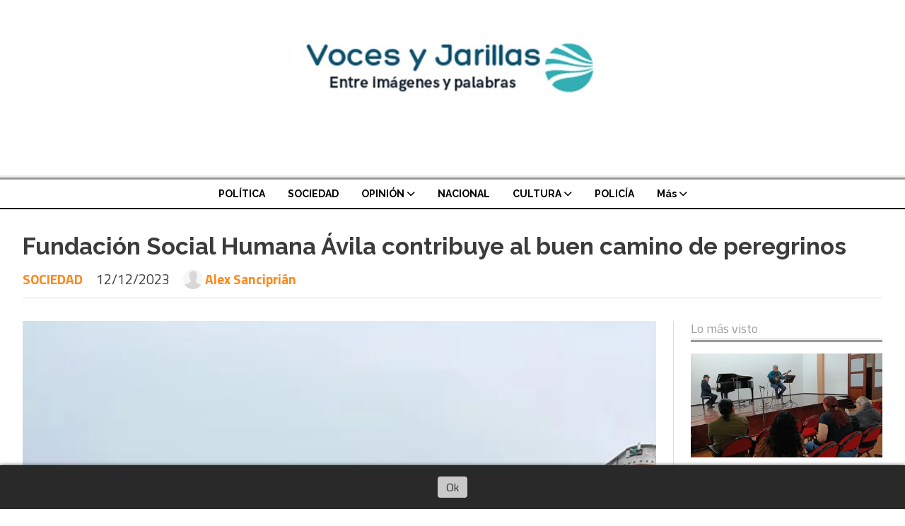

--- FILE ---
content_type: text/html; charset=utf-8
request_url: https://vocesyjarillas.com/contenido/6742/fundacion-social-humana-avila-contribuye-al-buen-camino-de-peregrinos
body_size: 9793
content:
<!DOCTYPE html><html lang="es"><head><title>Fundación Social Humana Ávila contribuye al buen camino de peregrinos</title><meta name="description" content><meta http-equiv="X-UA-Compatible" content="IE=edge"><meta charset="utf-8"><meta name="viewport" content="width=device-width,minimum-scale=1,initial-scale=1"><link rel="canonical" href="https://vocesyjarillas.com/contenido/6742/fundacion-social-humana-avila-contribuye-al-buen-camino-de-peregrinos"><meta property="og:type" content="article"><meta property="og:site_name" content="Voces y Jarillas"><meta property="og:title" content="Fundación Social Humana Ávila contribuye al buen camino de peregrinos"><meta property="og:description" content><meta property="og:url" content="https://vocesyjarillas.com/contenido/6742/fundacion-social-humana-avila-contribuye-al-buen-camino-de-peregrinos"><meta property="og:ttl" content="2419200"><meta property="og:image" content="https://vocesyjarillas.com/download/multimedia.normal.9ffa2d98cb466cf5.SU1HLTIwMjMxMjEyLVdBMDAwNV9ub3JtYWwud2VicA%3D%3D.webp"><meta property="og:image:width" content="768"><meta property="og:image:height" content="1024"><meta name="twitter:image" content="https://vocesyjarillas.com/download/multimedia.normal.9ffa2d98cb466cf5.SU1HLTIwMjMxMjEyLVdBMDAwNV9ub3JtYWwud2VicA%3D%3D.webp"><meta property="article:published_time" content="2023-12-12T10:02-03"><meta property="article:modified_time" content="2023-12-12T10:06-03"><meta property="article:section" content="SOCIEDAD"><meta property="article:tag" content="Fundación Social Humana Ávila contribuye al buen camino de peregrinos | "><meta name="twitter:card" content="summary_large_image"><meta name="twitter:title" content="Fundación Social Humana Ávila contribuye al buen camino de peregrinos"><meta name="twitter:description" content><script type="application/ld+json">{"@context":"http://schema.org","@type":"Article","url":"https://vocesyjarillas.com/contenido/6742/fundacion-social-humana-avila-contribuye-al-buen-camino-de-peregrinos","mainEntityOfPage":"https://vocesyjarillas.com/contenido/6742/fundacion-social-humana-avila-contribuye-al-buen-camino-de-peregrinos","name":"Fundaci\u00f3n Social Humana \u00c1vila contribuye al buen camino de peregrinos","headline":"Fundaci\u00f3n Social Humana \u00c1vila contribuye al buen camino de peregrinos","description":"","articleSection":"SOCIEDAD","datePublished":"2023-12-12T10:02","dateModified":"2023-12-12T10:06","image":"https://vocesyjarillas.com/download/multimedia.normal.9ffa2d98cb466cf5.SU1HLTIwMjMxMjEyLVdBMDAwNV9ub3JtYWwud2VicA%3D%3D.webp","publisher":{"@context":"http://schema.org","@type":"Organization","name":"Voces y Jarillas","url":"https://vocesyjarillas.com/","logo":{"@type":"ImageObject","url":"https://vocesyjarillas.com/static/custom/logo-grande.jpg?t=2026-01-20+00%3A00%3A02.803361"}},"author":{"@type":"Person","name":"Alex Sancipri\u00e1n","url":"/usuario/3/alex-sanciprian"}}</script><meta name="generator" content="Medios CMS"><link rel="dns-prefetch" href="https://fonts.googleapis.com"><link rel="preconnect" href="https://fonts.googleapis.com" crossorigin><link rel="shortcut icon" href="https://vocesyjarillas.com/static/custom/favicon.png?t=2026-01-20+00%3A00%3A02.803361"><link rel="apple-touch-icon" href="https://vocesyjarillas.com/static/custom/favicon.png?t=2026-01-20+00%3A00%3A02.803361"><link rel="stylesheet" href="/static/plugins/fontawesome/css/fontawesome.min.css"><link rel="stylesheet" href="/static/plugins/fontawesome/css/brands.min.css"><link rel="stylesheet" href="/static/plugins/fontawesome/css/solid.min.css"><link rel="stylesheet" href="/static/css/t_aludra/wasat.css?v=25.2-beta5" id="estilo-css"><link rel="stylesheet" href="https://fonts.googleapis.com/css?family=Raleway:400,700|Titillium+Web:400,700&display=swap" crossorigin="anonymous" id="font-url"><style>:root { --font-family-alt: 'Raleway', sans-serif; --font-family: 'Titillium web', sans-serif;} :root {--html-font-size: 16px;--header-bg-color: transparent; --header-font-color: #000000; --nav-bg-color: #ffffff; --nav-font-color: #000000; --nav-box-shadow: 0 0 3px var(--main-font-color); --header-max-width: auto; --header-margin: 0; --header-padding: 0; --header-box-shadow: none; --header-border-radius: 0; --header-border-top: none; --header-border-right: none; --header-border-bottom: solid 2px; --header-border-left: none; --logo-max-width: auto; --logo-margin: 1rem auto; --fixed-header-height: none; --main-bg-color: transparent; --main-font-color: #3b3b3b; --main-max-width: 1280px; --main-margin: 0 auto; --main-padding: 2rem; --main-box-shadow: none; --main-border-radius: 0; --main-border-top: none; --main-border-right: none; --main-border-bottom: none; --main-border-left: none; --aside-ancho: 320px; --aside-margin: 0 0 0 1.5rem; --aside-padding: 0 0 0 1.5rem; --aside-border-left: solid 1px #ddd; --aside-border-right: none; --footer-bg-color: #f0f0f0; --footer-font-color: #636363; --footer-max-width: auto; --footer-margin: 0 auto; --footer-padding: 2rem; --footer-box-shadow: none; --footer-border-radius: 0; --footer-border-top: none; --footer-border-right: none; --footer-border-bottom: none; --footer-border-left: none; --wrapper-max-width: auto; --wrapper-box-shadow: none; --menu-bg-color: transparent; --menu-text-align: center; --menu-max-width: auto; --menu-margin: 0; --menu-padding: 0; --menu-box-shadow: none; --menu-border-radius: 0; --menu-border-top: ridge 6px #eee; --menu-border-right: none; --menu-border-bottom: none; --menu-border-left: none; --submenu-bg-color: #ffffff; --submenu-box-shadow: 0 0 0 2px; --submenu-padding: 0; --submenu-border-radius: 0; --submenu-item-margin: 0; --menuitem-bg-color: transparent; --menuitem-font-color: #000000; --menuitem-hover-bg-color: transparent; --menuitem-hover-font-color: var(--main-color); --menuitem-font-family: var(--font-family-alt); --menuitem-font-size: 14px; --menuitem-font-weight: bold; --menuitem-line-height: 24px; --menuitem-text-transform: none; --menuitem-icon-size: 18px; --menuitem-padding: 8px 16px; --menuitem-margin: 0; --menuitem-border-radius: 0; --menuitem-box-shadow: none; --menuitem-border-bottom: none; --menuitem-hover-border-bottom: none; --post-text-align: left; --post-margin: 0 0 3rem 0; --post-padding: 0; --post-box-shadow: none; --post-border-radius: 0; --post-border-top: none; --post-border-right: none; --post-border-bottom: none; --post-border-left: none; --post-bg-color: transparent; --post-categoria-display: initial; --post-autor-display: initial; --post-detalle-display: initial; --post-img-aspect-ratio: 54%; --post-img-border-radius: 0; --post-img-box-shadow: none; --post-img-filter: none; --post-img-hover-filter: grayscale(100%) drop-shadow(0 0 5px); --post-grid-min-width: 12rem; --post-grid-column-gap: 2.5rem; --fullpost-enc-align: left; --fullpost-enc-bg-color: transparent; --fullpost-enc-max-width: auto; --fullpost-enc-margin: 0 0 2rem 0; --fullpost-enc-padding: 0; --fullpost-enc-box-shadow: none; --fullpost-enc-border-radius: 0; --fullpost-enc-border-top: none; --fullpost-enc-border-right: none; --fullpost-enc-border-bottom: solid 1px #ddd; --fullpost-enc-border-left: none; --fullpost-main-bg-color: transparent; --fullpost-main-max-width: auto; --fullpost-main-margin: 0 0 3rem 0; --fullpost-main-padding: 0; --fullpost-main-box-shadow: none; --fullpost-main-border-radius: 0; --fullpost-main-border-top: none; --fullpost-main-border-right: none; --fullpost-main-border-bottom: none; --fullpost-main-border-left: none; --cuerpo-padding: 0; --cuerpo-border-left: none; --buttons-bg-color: #ffffff; --buttons-font-color: #000000; --buttons-hover-bg-color: #000000; --buttons-hover-font-color: #ffffff; --buttons-font-family: inherit; --buttons-font-size: inherit; --buttons-margin: 0; --buttons-padding: .5em 1em; --buttons-box-shadow: none; --buttons-border-radius: 0; --buttons-border-top: solid 2px var(--buttons-font-color); --buttons-border-right: solid 2px var(--buttons-font-color); --buttons-border-bottom: solid 2px var(--buttons-font-color); --buttons-border-left: solid 2px var(--buttons-font-color); --inputs-bg-color: transparent; --inputs-font-color: #000000; --inputs-font-family: inherit; --inputs-font-size: inherit; --inputs-padding: .5em 1em; --inputs-box-shadow: none; --inputs-border-radius: 0; --inputs-border-top: solid 2px #bbb; --inputs-border-right: solid 2px #bbb; --inputs-border-bottom: solid 2px #bbb; --inputs-border-left: solid 2px #bbb; --titulobloques-bg-color: transparent; --titulobloques-font-color: #9e9e9e; --titulobloques-font-family: var(--font-family); --titulobloques-font-size: 18px; --titulobloques-text-align: left; --titulobloques-max-width: auto; --titulobloques-margin: 0 0 1rem 0; --titulobloques-padding: 0 0 .15rem 0; --titulobloques-box-shadow: none; --titulobloques-border-radius: 0; --titulobloques-border-top: none; --titulobloques-border-right: none; --titulobloques-border-bottom: ridge 6px #eee; --titulobloques-border-left: none; --titulopagina-bg-color: transparent; --titulopagina-font-color: #d1d1d1; --titulopagina-font-family: inherit; --titulopagina-font-size: 32px; --titulopagina-text-align: left; --titulopagina-max-width: auto; --titulopagina-margin: 1rem 0 2rem 0; --titulopagina-padding: 0; --titulopagina-box-shadow: none; --titulopagina-border-radius: 0; --titulopagina-border-top: none; --titulopagina-border-right: none; --titulopagina-border-bottom: solid 1px #ddd; --titulopagina-border-left: none; --main-color: #ff881a; --bg-color: #ffffff; --splash-opacity: 1.0;--splash-pointer-events: initial;--splash-align-items: center;--splash-justify-content: center;} </style><link rel="stylesheet" href="https://cdnjs.cloudflare.com/ajax/libs/photoswipe/4.1.2/photoswipe.min.css"><link rel="stylesheet" href="https://cdnjs.cloudflare.com/ajax/libs/photoswipe/4.1.2/default-skin/default-skin.min.css"><script defer src="https://cdnjs.cloudflare.com/ajax/libs/lazysizes/5.3.2/lazysizes.min.js" integrity="sha512-q583ppKrCRc7N5O0n2nzUiJ+suUv7Et1JGels4bXOaMFQcamPk9HjdUknZuuFjBNs7tsMuadge5k9RzdmO+1GQ==" crossorigin="anonymous" referrerpolicy="no-referrer"></script><script async src="https://www.googletagmanager.com/gtag/js"></script><script>window.dataLayer=window.dataLayer||[];function gtag(){dataLayer.push(arguments);};gtag('js',new Date());gtag('config','G-ETDKF070NV');gtag('config','G-706QVEGR6G');</script></head><body><div id="wrapper" class="wrapper contenido contenido noticia"><header class="header headerA4"><a class="open-nav"><i class="fa fa-bars"></i></a><div class="header__logo"><a href="/"><img class="only-desktop" src="https://vocesyjarillas.com/static/custom/logo.jpg?t=2026-01-20+00%3A00%3A02.803361" alt="Voces y Jarillas"><img class="only-mobile" src="https://vocesyjarillas.com/static/custom/logo-movil.jpg?t=2026-01-20+00%3A00%3A02.803361" alt="Voces y Jarillas"></a></div><div class="bloque-html"><div class="codigo-html"><div class="medios-widget encuesta"></div><p></p></div></div><div class="header__menu "><ul><li class="header__menu__item "><a href="/categoria/1/politica" target> POLÍTICA </a></li><li class="header__menu__item "><a href="/categoria/7/sociedad" target> SOCIEDAD </a></li><li class="header__menu__item "><a href="/categoria/9/opinion" target> OPINIÓN <i class="fa fa-chevron-down"></i></a><ul><li><a href="/categoria/16/jordi-salazar" target> Jordi Salazar </a></li><li><a href="/categoria/13/luis-ortiz" target> Luis Ortiz </a></li></ul></li><li class="header__menu__item "><a href="/categoria/11/nacional" target> NACIONAL </a></li><li class="header__menu__item "><a href="/categoria/2/cultura" target> CULTURA <i class="fa fa-chevron-down"></i></a><ul><li><a href="/categoria/10/fueron-los-dias-de-ayer" target> Fueron los días de ayer </a></li><li><a href="/categoria/15/la-loteria" target> La Lotería </a></li></ul></li><li class="header__menu__item "><a href="/categoria/3/policia" target> POLICÍA </a></li><li class="header__menu__item "><a href="None" target="_blank"> Más <i class="fa fa-chevron-down"></i></a><ul><li><a href="/categoria/5/deportes" target> DEPORTES </a></li><li><a href="/categoria/12/internacional" target> INTERNACIONAL </a></li><li><a href="/categoria/4/educacion" target> EDUCACIÓN </a></li><li><a href="/categoria/17/actualidad" target> ACTUALIDAD </a></li><li><a href="/categoria/18/salud" target> SALUD </a></li><li><a href="/contenido/5628/directorio" target> Directorio </a></li><li><a href="/buscar" target><i class="fa fa-fw fa-search"></i> Buscar </a></li></ul></li></ul></div><section class="nav" id="nav"><a class="close-nav"><i class="fa fa-times"></i></a><div class="nav__logo"><a href="/"><img class="only-desktop" src="https://vocesyjarillas.com/static/custom/logo.jpg?t=2026-01-20+00%3A00%3A02.803361" alt="Voces y Jarillas"><img class="only-mobile" src="https://vocesyjarillas.com/static/custom/logo-movil.jpg?t=2026-01-20+00%3A00%3A02.803361" alt="Voces y Jarillas"></a></div><div class="menu-simple menu0"><div class="menu-simple__item "><a href="/categoria/1/politica" target> POLÍTICA </a></div><div class="menu-simple__item "><a href="/categoria/7/sociedad" target> SOCIEDAD </a></div><div class="menu-simple__item subitems"><a href="/categoria/9/opinion" target> OPINIÓN </a><a href="/categoria/16/jordi-salazar" target class="menu-simple__item"> Jordi Salazar </a><a href="/categoria/13/luis-ortiz" target class="menu-simple__item"> Luis Ortiz </a></div><div class="menu-simple__item "><a href="/categoria/11/nacional" target> NACIONAL </a></div><div class="menu-simple__item subitems"><a href="/categoria/2/cultura" target> CULTURA </a><a href="/categoria/10/fueron-los-dias-de-ayer" target class="menu-simple__item"> Fueron los días de ayer </a><a href="/categoria/15/la-loteria" target class="menu-simple__item"> La Lotería </a></div><div class="menu-simple__item "><a href="/categoria/3/policia" target> POLICÍA </a></div><div class="menu-simple__item subitems"><a href="None" target="_blank"> Más </a><a href="/categoria/5/deportes" target class="menu-simple__item"> DEPORTES </a><a href="/categoria/12/internacional" target class="menu-simple__item"> INTERNACIONAL </a><a href="/categoria/4/educacion" target class="menu-simple__item"> EDUCACIÓN </a><a href="/categoria/17/actualidad" target class="menu-simple__item"> ACTUALIDAD </a><a href="/categoria/18/salud" target class="menu-simple__item"> SALUD </a><a href="/contenido/5628/directorio" target class="menu-simple__item"> Directorio </a><a href="/buscar" target class="menu-simple__item"><i class="fa fa-fw fa-search"></i> Buscar </a></div></div><div class="social-buttons"><a class="social-buttons__item facebook" href="https://www.facebook.com/vocesyjarillas/" target="_blank"><i class="fa fa-brands fa-facebook"></i></a><a class="social-buttons__item twitter" href="https://twitter.com/vocesyjarillas?s=09" target="_blank"><i class="fa fa-brands fa-x-twitter"></i></a><a class="social-buttons__item youtube" href="https://www.youtube.com/channel/UCfBbFPFQCjbLISoIsBTd1cA?view_as=subscriber" target="_blank"><i class="fa fa-brands fa-youtube"></i></a><a class="social-buttons__item whatsapp" href="https://wa.me/525951121865" target="_blank"><i class="fa fa-brands fa-whatsapp"></i></a></div><div class="menu-simple menu1"><div class="menu-simple__item "><a href="/historial" target> Historial </a></div><div class="menu-simple__item "><a href="/categoria/22/videos" target> Videos </a></div><div class="menu-simple__item "><a href="/contacto" target> Contacto </a></div><div class="menu-simple__item "><a href="/sancinews/a_default/user/login?_next=%2Fa_default%2Findex" target><i class="fa fa-fw fa-sign-in"></i> Ingresar </a></div></div><div class="datos-contacto"><div class="telefono"><i class="fa fa-phone"></i><span>(595) 112 1865</span></div><div class="email"><i class="fa fa-envelope"></i><span><a href="/cdn-cgi/l/email-protection#245641404547474d4b4a524e644349454d480a474b49"><span class="__cf_email__" data-cfemail="b2c0d7d6d3d1d1dbdddcc4d8f2d5dfd3dbde9cd1dddf">[email&#160;protected]</span></a></span></div></div></section></header><main class="main main1"><section class="principal"><div class="fullpost__encabezado orden1"><h1 class="fullpost__titulo">Fundación Social Humana Ávila contribuye al buen camino de peregrinos</h1><span class="fullpost__categoria"><a href="https://vocesyjarillas.com/categoria/7/sociedad">SOCIEDAD</a></span><span class="fullpost__fecha"><span class="fecha">12/12/2023</span></span><span class="fullpost__autor"><img src="/static/img/usuario.jpg" alt="Alex Sanciprián"><a href="/usuario/3/alex-sanciprian">Alex Sanciprián</a></span></div></section><section class="extra1"><div class="fullpost__main orden2  left"><div class="fullpost__imagen "><img alt="IMG-20231212-WA0005" class="img-responsive lazyload" data-sizes="auto" data-src="/download/multimedia.normal.9ffa2d98cb466cf5.SU1HLTIwMjMxMjEyLVdBMDAwNV9ub3JtYWwud2VicA%3D%3D.webp" data-srcset="/download/multimedia.normal.9ffa2d98cb466cf5.SU1HLTIwMjMxMjEyLVdBMDAwNV9ub3JtYWwud2VicA%3D%3D.webp 768w, /download/multimedia.miniatura.b50175add4c30b56.SU1HLTIwMjMxMjEyLVdBMDAwNV9taW5pYXR1cmEud2VicA%3D%3D.webp 225w" height="1024" src="data:," width="768"></div><div id="publi-141" data-nombre="LA 21 (INT)" class="publi publi-imagen not-desktop C4"><img class="img-responsive lazyload " width="1526" height="1600" data-url data-publicidad="141" data-nombre="LA 21 (INT)" style="margin:0 auto" src="data:," data-src="/download/publicidades.imagxs.bc573cd28af4067a.aW1hZ3hzLndlYnA=.webp"></div><div id="publi-141" data-nombre="LA 21 (INT)" class="publi publi-imagen not-movil C4"><img class="img-responsive lazyload " width="1526" height="1600" data-url data-publicidad="141" data-nombre="LA 21 (INT)" style="margin:0 auto" src="data:," data-src="/download/publicidades.imagen.97d3a4541d5fa0a4.aW1hZ2VuLndlYnA=.webp"></div><div class="fullpost__cuerpo"><p>La solidaridad es una actitud, una decisi&oacute;n que no requiere destellos superfluos.&nbsp;</p><p>Es dar, aproximar la mano, de buena fe, para construir afectos y ciudadan&iacute;a plena.</p><p>A prop&oacute;sito de la celebraci&oacute;n del 12 de diciembre, d&iacute;a de la virgen de Guadalupe, como cada a&ntilde;o la Fundaci&oacute;n Social Humana &Aacute;vila contin&uacute;a apoyando a los peregrinos en su camino a la Bas&iacute;lica de Guadalupe.&nbsp;</p><p><img alt="IMG-20231212-WA0007" class="img-responsive lazyload" data-src="/download/multimedia.normal.b2f58d148a5ab436.SU1HLTIwMjMxMjEyLVdBMDAwN19ub3JtYWwud2VicA%3D%3D.webp" data-srcset="/download/multimedia.normal.b2f58d148a5ab436.SU1HLTIwMjMxMjEyLVdBMDAwN19ub3JtYWwud2VicA%3D%3D.webp 768w, /download/multimedia.miniatura.af2b13013c1ef1ff.SU1HLTIwMjMxMjEyLVdBMDAwN19taW5pYXR1cmEud2VicA%3D%3D.webp 225w" height="1024" src="data:," width="768"></p><p>Es decir, en el tramo carretero al inicio de la caseta de cobro rumbo a la CDMX se entrega un peque&ntilde;o refrigerio y se ofrecen palabras de aliento a los peregrinos. Todo ello con la ayuda de la poblaci&oacute;n civil que se ha unido a esta noble causa.</p><p>El esp&iacute;ritu solidario de quienes representan a la Fundaci&oacute;n &Aacute;vila se magn&iacute;fica en esta ocasi&oacute;n desde la fe y el oportuno apret&oacute;n de manos.</p></div><div class="fullpost__share-post widget-share-post share_post type3"><a class="share_post__item facebook" href="https://www.facebook.com/sharer/sharer.php?u=https://vocesyjarillas.com/contenido/6742/fundacion-social-humana-avila-contribuye-al-buen-camino-de-peregrinos" target="_blank"><i class="fa fa-fw fa-lg fa-brands fa-facebook"></i></a><a class="share_post__item twitter" href="https://twitter.com/intent/tweet?url=https://vocesyjarillas.com/contenido/6742/fundacion-social-humana-avila-contribuye-al-buen-camino-de-peregrinos&text=Fundaci%C3%B3n%20Social%20Humana%20%C3%81vila%20contribuye%20al%20buen%20camino%20de%20peregrinos" target="_blank"><i class="fa fa-fw fa-lg fa-brands fa-x-twitter"></i></a><a class="share_post__item pinterest" href="https://pinterest.com/pin/create/bookmarklet/?url=https://vocesyjarillas.com/contenido/6742/fundacion-social-humana-avila-contribuye-al-buen-camino-de-peregrinos" target="_blank"><i class="fa fa-fw fa-lg fa-brands fa-pinterest"></i></a><a class="share_post__item whatsapp" href="https://api.whatsapp.com/send?text=Fundación Social Humana Ávila contribuye al buen camino de peregrinos+https://vocesyjarillas.com/contenido/6742/fundacion-social-humana-avila-contribuye-al-buen-camino-de-peregrinos" target="_blank"><i class="fa fa-fw fa-lg fa-brands fa-whatsapp"></i></a><a class="share_post__item mobile" onclick="mobile_share('https://vocesyjarillas.com/contenido/6742/fundacion-social-humana-avila-contribuye-al-buen-camino-de-peregrinos', 'Fundación Social Humana Ávila contribuye al buen camino de peregrinos')"><i class="fa fa-fw fa-lg fa-share-alt"></i></a><script data-cfasync="false" src="/cdn-cgi/scripts/5c5dd728/cloudflare-static/email-decode.min.js"></script><script>function mobile_share(url,title){if(navigator.share){navigator.share({title:title,url:url}).catch((error)=>console.log('Error sharing',error));}else{console.log('LOG: navigator.share not available');return false;}}</script></div><div class="comentarios fullpost__comentarios" id="contenedor-comentarios"><form action="javascript:void(0);" style="display:block; margin:2em auto; max-width:100%; text-align:center;"><button class="ver-comentarios" style="display:block; margin:2em auto; width:auto;">Ver comentarios</button></form></div></div></section><section class="extra2"><section class="bloque relacionados cant8"><div class="bloque__titulo ">Te puede interesar</div><div class="bloque__lista"><article class="post post__noticia post1"><a class="post__imagen autoratio" href="/contenido/11002/entrega-gobernadora-delfina-gomez-reconstruccion-de-la-avenida-miguel-hidalgo-en"><img alt="IMG-20260119-WA0057" class="img-responsive lazyload" data-alto-grande="1715" data-ancho-grande="2573" data-sizes="auto" data-src="/download/multimedia.normal.be4eb3da6a7a9bf2.bm9ybWFsLndlYnA%3D.webp" data-srcset="/download/multimedia.normal.be4eb3da6a7a9bf2.bm9ybWFsLndlYnA%3D.webp 1000w, /download/multimedia.grande.8b2d83e4821f41b7.Z3JhbmRlLndlYnA%3D.webp 2573w, /download/multimedia.miniatura.a91e943703b60b42.bWluaWF0dXJhLndlYnA%3D.webp 400w" height="667" src="data:," width="1000"></a><div class="post__datos"><h2 class="post__titulo"><a href="/contenido/11002/entrega-gobernadora-delfina-gomez-reconstruccion-de-la-avenida-miguel-hidalgo-en">Entrega Gobernadora Delfina Gómez reconstrucción de la Avenida Miguel Hidalgo en Texcoco; en marcha “2026, El Año de las Obras en Edomex”</a></h2><div class="post__autor"><span class="autor__nombre">Redacción </span></div><a href="https://vocesyjarillas.com/categoria/7/sociedad" class="post__categoria">SOCIEDAD</a><span class="post__fecha"><span class="fecha"><span class="fecha">19/01/2026</span></span></span></div><p class="post__detalle">•   Beneficia a 40 mil personas y su modernización impacta también en la actividad comercial, así como en la reducción de tiempos de traslado de vehículos que transitan diariamente. •   Tuvo una inversión de 40 millones de pesos e incluyó la repavimentación total, renovación de banquetas y guarniciones, mejora del drenaje pluvial y la modernización del alumbrado público.</p></article><article class="post post__noticia post1"><a class="post__imagen autoratio" href="/contenido/10999/presidenta-de-chimalhuacan-refuerza-servicio-de-agua-y-repavimentacion-con-nuevo"><img alt="IMG-20260119-WA0041" class="img-responsive lazyload" data-alto-grande="1066" data-ancho-grande="1600" data-sizes="auto" data-src="/download/multimedia.normal.b931e337809fed45.bm9ybWFsLndlYnA%3D.webp" data-srcset="/download/multimedia.normal.b931e337809fed45.bm9ybWFsLndlYnA%3D.webp 1000w, /download/multimedia.grande.8a06de97b52748df.Z3JhbmRlLndlYnA%3D.webp 1600w, /download/multimedia.miniatura.bdaaa05c62265041.bWluaWF0dXJhLndlYnA%3D.webp 400w" height="666" src="data:," width="1000"></a><div class="post__datos"><h2 class="post__titulo"><a href="/contenido/10999/presidenta-de-chimalhuacan-refuerza-servicio-de-agua-y-repavimentacion-con-nuevo">Presidenta de Chimalhuacán refuerza servicio de agua y repavimentación con nuevo parque vehicular</a></h2><div class="post__autor"><span class="autor__nombre">Redacción </span></div><a href="https://vocesyjarillas.com/categoria/7/sociedad" class="post__categoria">SOCIEDAD</a><span class="post__fecha"><span class="fecha"><span class="fecha">19/01/2026</span></span></span></div><p class="post__detalle">* Entrega incluye maquinaria pesada, herramientas y uniformes.</p></article><article class="post post__noticia post1"><a class="post__imagen autoratio" href="/contenido/10998/delfina-gomez-realiza-encuentro-con-periodistas-del-valle-de-mexico-zona-oriente"><img alt="IMG-20260119-WA0011" class="img-responsive lazyload" data-sizes="auto" data-src="/download/multimedia.normal.a493fe23a8b4a8cf.bm9ybWFsLndlYnA%3D.webp" data-srcset="/download/multimedia.normal.a493fe23a8b4a8cf.bm9ybWFsLndlYnA%3D.webp 1280w, /download/multimedia.miniatura.89a0589cc45110eb.bWluaWF0dXJhLndlYnA%3D.webp 400w" height="854" src="data:," width="1280"></a><div class="post__datos"><h2 class="post__titulo"><a href="/contenido/10998/delfina-gomez-realiza-encuentro-con-periodistas-del-valle-de-mexico-zona-oriente">Delfina Gómez realiza encuentro con periodistas del Valle de México, Zona Oriente y Región de los Volcanes; destaca 121 acciones del Plan Integral Oriente</a></h2><div class="post__autor"><span class="autor__nombre">Redacción </span></div><a href="https://vocesyjarillas.com/categoria/7/sociedad" class="post__categoria">SOCIEDAD</a><span class="post__fecha"><span class="fecha"><span class="fecha">19/01/2026</span></span></span></div><p class="post__detalle">* Afirma Mandataria estatal que 2026 será un año de trabajo permanente y presencia territorial, con acciones estratégicas para saldar rezagos históricos en la región. * Proyectos de movilidad, avances en seguridad y el Plan Integral para el Oriente colocan a millones de mexiquenses en el centro de las decisiones públicas.</p></article><article class="post post__noticia post1"><a class="post__imagen autoratio" href="/contenido/10995/tomarle-el-pulso-a-la-espuma-de-los-dias"><img alt="facebook_1757143228453_7369992871674819742" class="img-responsive lazyload" data-src="/download/multimedia.miniatura.afc6733ebb24985a.bWluaWF0dXJhLndlYnA%3D.webp" height="283" src="data:," width="450"></a><div class="post__datos"><h2 class="post__titulo"><a href="/contenido/10995/tomarle-el-pulso-a-la-espuma-de-los-dias">Tomarle el pulso a la espuma de los días</a></h2><div class="post__autor"><span class="autor__nombre">Alex Sanciprián</span></div><a href="https://vocesyjarillas.com/categoria/7/sociedad" class="post__categoria">SOCIEDAD</a><span class="post__fecha"><span class="fecha"><span class="fecha">19/01/2026</span></span></span></div><p class="post__detalle">* En ocasión de un encuentro con la gobernadora del Estado de México, Delfina Gómez Álvarez, con periodistas del oriente mexiquense hoy 19 de enero, en el Centro Cultural Mexiquense Bicentenario, he preparado estas líneas.</p></article><article class="post post__noticia post1"><a class="post__imagen autoratio" href="/contenido/10993/con-inteligencia-artificial-gobierno-del-edomex-blinda-seguridad-de-visitantes-e"><img alt="IMG-20260118-WA0037" class="img-responsive lazyload" data-alto-grande="2400" data-ancho-grande="3600" data-sizes="auto" data-src="/download/multimedia.normal.b7dc3a86e35a9d94.bm9ybWFsLndlYnA%3D.webp" data-srcset="/download/multimedia.normal.b7dc3a86e35a9d94.bm9ybWFsLndlYnA%3D.webp 1000w, /download/multimedia.grande.9100ade768a77ec1.Z3JhbmRlLndlYnA%3D.webp 3600w, /download/multimedia.miniatura.9e4844382087f863.bWluaWF0dXJhLndlYnA%3D.webp 400w" height="667" src="data:," width="1000"></a><div class="post__datos"><h2 class="post__titulo"><a href="/contenido/10993/con-inteligencia-artificial-gobierno-del-edomex-blinda-seguridad-de-visitantes-e">Con inteligencia artificial Gobierno del Edomex blinda seguridad de visitantes en el Mundial de Futbol 2026</a></h2><div class="post__autor"><span class="autor__nombre">Redacción </span></div><a href="https://vocesyjarillas.com/categoria/7/sociedad" class="post__categoria">SOCIEDAD</a><span class="post__fecha"><span class="fecha"><span class="fecha">18/01/2026</span></span></span></div><p class="post__detalle">•   La tecnología permite identificar más de 100 mil personas y vehículos en tiempo real, con tiempos de respuesta menores a cinco segundos. •   Forma parte de una estrategia de seguridad basada en anticipación, análisis de datos y toma de decisiones inmediata.</p></article><article class="post post__noticia post1"><a class="post__imagen autoratio" href="/contenido/10984/gobernadora-delfina-gomez-se-reune-con-periodistas-del-valle-de-toluca-sur-y-nor"><img alt="IMG-20260115-WA0013" class="img-responsive lazyload" data-alto-grande="1706" data-ancho-grande="2560" data-sizes="auto" data-src="/download/multimedia.normal.9b66f067a31d537e.bm9ybWFsLndlYnA%3D.webp" data-srcset="/download/multimedia.normal.9b66f067a31d537e.bm9ybWFsLndlYnA%3D.webp 1000w, /download/multimedia.grande.b5cc91532f0f9202.Z3JhbmRlLndlYnA%3D.webp 2560w, /download/multimedia.miniatura.b4e93e62c56c8d13.bWluaWF0dXJhLndlYnA%3D.webp 400w" height="666" src="data:," width="1000"></a><div class="post__datos"><h2 class="post__titulo"><a href="/contenido/10984/gobernadora-delfina-gomez-se-reune-con-periodistas-del-valle-de-toluca-sur-y-nor">Gobernadora Delfina Gómez se reúne con periodistas del Valle de Toluca, Sur y Norte de la entidad mexiquense; anuncia “2026 El Año de las Obras en Edomex”</a></h2><div class="post__autor"><span class="autor__nombre">Redacción </span></div><a href="https://vocesyjarillas.com/categoria/7/sociedad" class="post__categoria">SOCIEDAD</a><span class="post__fecha"><span class="fecha"><span class="fecha">15/01/2026</span></span></span></div><p class="post__detalle">* La mandataria mexiquense reveló los proyectos de movilidad de infraestructura y espacio público que serán inauguradas. * Refrenda diálogo abierto y respeto al ejercicio periodístico.</p></article><article class="post post__noticia post1"><a class="post__imagen autoratio" href="/contenido/10983/infonavit-ha-contratado-mas-de-319-mil-viviendas-para-el-bienestar"><img alt="IMG-20260114-WA0059" class="img-responsive lazyload" data-sizes="auto" data-src="/download/multimedia.normal.a2cf830bb60d1dac.bm9ybWFsLndlYnA%3D.webp" data-srcset="/download/multimedia.normal.a2cf830bb60d1dac.bm9ybWFsLndlYnA%3D.webp 1280w, /download/multimedia.miniatura.b51e11160d9cc3a2.bWluaWF0dXJhLndlYnA%3D.webp 400w" height="853" src="data:," width="1280"></a><div class="post__datos"><h2 class="post__titulo"><a href="/contenido/10983/infonavit-ha-contratado-mas-de-319-mil-viviendas-para-el-bienestar">Infonavit ha contratado más de 319 mil viviendas para el Bienestar</a></h2><div class="post__autor"><span class="autor__nombre">Redacción </span></div><a href="https://vocesyjarillas.com/categoria/7/sociedad" class="post__categoria">SOCIEDAD</a><span class="post__fecha"><span class="fecha"><span class="fecha">15/01/2026</span></span></span></div><p class="post__detalle">·  Acompañando a la Presidenta Claudia Sheinbaum, el director general Octavio Romero Oropeza reportó la contratación de 311 mil 189 viviendas en 2025 y 8 mil 306 en los primeros días de enero. * También destacó que, durante el año pasado, se otorgaron 290 mil créditos para mejora y ampliación de vivienda, así como la reestructuración y saneamiento de casi 4.9 millones de créditos que eran impagables.</p></article><article class="post post__noticia post1"><a class="post__imagen autoratio" href="/contenido/10980/facilita-gobierno-del-edomex-la-inversion-de-19866-mdp-en-proyectos-de-alto-impa"><img alt="IMG-20260114-WA0016" class="img-responsive lazyload" data-sizes="auto" data-src="/download/multimedia.normal.90e3f845b552b5b1.bm9ybWFsLndlYnA%3D.webp" data-srcset="/download/multimedia.normal.90e3f845b552b5b1.bm9ybWFsLndlYnA%3D.webp 1280w, /download/multimedia.miniatura.a29b410320693d6c.bWluaWF0dXJhLndlYnA%3D.webp 400w" height="854" src="data:," width="1280"></a><div class="post__datos"><h2 class="post__titulo"><a href="/contenido/10980/facilita-gobierno-del-edomex-la-inversion-de-19866-mdp-en-proyectos-de-alto-impa">Facilita Gobierno del Edomex la inversión de 19,866 mdp en proyectos de alto impacto urbano; prevé generación de más de 42 mil empleos</a></h2><div class="post__autor"><span class="autor__nombre">Redacción </span></div><a href="https://vocesyjarillas.com/categoria/7/sociedad" class="post__categoria">SOCIEDAD</a><span class="post__fecha"><span class="fecha"><span class="fecha">14/01/2026</span></span></span></div><p class="post__detalle">• La Evaluación de Impacto Estatal (EVIE) es el documento que garantiza a los inversionistas que sus proyectos son viables y sostenibles a largo plazo. • En el Edomex este tipo de desarrollo se detona en entornos urbanos óptimos, con lo que se eleva la calidad de vida de las familias.</p></article></div></section></section><section class="aside"><section class="bloque lo-mas-visto"><div class="bloque__titulo ">Lo más visto</div><div class="bloque__lista"><article class="post post__noticia post1"><a class="post__imagen autoratio" href="/contenido/10992/trova-y-bohemia-al-mediodia-con-leobardo-figueroa-en-texcoco"><img alt="IMG20260118124657" class="img-responsive lazyload" data-alto-grande="3072" data-ancho-grande="4080" data-sizes="auto" data-src="/download/multimedia.normal.a1c9203dcc288904.bm9ybWFsLndlYnA%3D.webp" data-srcset="/download/multimedia.normal.a1c9203dcc288904.bm9ybWFsLndlYnA%3D.webp 996w, /download/multimedia.grande.894e9e0ffbe5c638.Z3JhbmRlLndlYnA%3D.webp 4080w, /download/multimedia.miniatura.a5c35d62563e317d.bWluaWF0dXJhLndlYnA%3D.webp 398w" height="750" src="data:," width="996"></a><div class="post__datos"><h2 class="post__titulo"><a href="/contenido/10992/trova-y-bohemia-al-mediodia-con-leobardo-figueroa-en-texcoco">Trova y bohemia al mediodía con Leobardo Figueroa en Texcoco</a></h2><div class="post__autor"><span class="autor__nombre">Alex Sanciprián</span></div><a href="https://vocesyjarillas.com/categoria/10/fueron-los-dias-de-ayer" class="post__categoria">CULTURA - Fueron los días de ayer</a><span class="post__fecha"><span class="fecha"><span class="fecha">18/01/2026</span></span></span></div><p class="post__detalle">* Ha sido la oportunidad de recuperar la espuma del lenguaje romántico, de terciopelo, que avanza a contracorriente.</p></article><article class="post post__noticia post1"><a class="post__imagen autoratio" href="/contenido/10994/y-que-puedes-hacer-tu"><img alt="IMG-20260118-WA0057" class="img-responsive lazyload" data-sizes="auto" data-src="/download/multimedia.normal.bb6b73f080d766c8.bm9ybWFsLndlYnA%3D.webp" data-srcset="/download/multimedia.normal.bb6b73f080d766c8.bm9ybWFsLndlYnA%3D.webp 1098w, /download/multimedia.miniatura.b20ca9f9ffbfd62d.bWluaWF0dXJhLndlYnA%3D.webp 400w" height="670" src="data:," width="1098"></a><div class="post__datos"><h2 class="post__titulo"><a href="/contenido/10994/y-que-puedes-hacer-tu">¿Y qué puedes hacer tu?</a></h2><div class="post__autor"><span class="autor__nombre">Ceci Luna *</span></div><a href="https://vocesyjarillas.com/categoria/10/fueron-los-dias-de-ayer" class="post__categoria">CULTURA - Fueron los días de ayer</a><span class="post__fecha"><span class="fecha"><span class="fecha">19/01/2026</span></span></span></div><p class="post__detalle">* Ceci Luna es licenciada en Ciencias de la Comunicación por la Universidad Autónoma de Chihuahua. Es autora del cuento infantil ilustrado &quot;¿No?” publicado por el Gobierno Municipal de Juárez. Actualmente labora en la Administración Municipal de Ciudad Juárez, donde ha colaborado como diseñadora en las publicaciones “Carta del Municipio de Juárez por el Derecho a la Ciudad”, “Carta de los Niños, Niñas y Adolescentes del Municipio de Juárez por el Derecho a la Ciudad” y del “Programa Municipal de Protección Integral de Niñas, Niños y Adolescentes para el Municipio de Juárez”.</p></article><article class="post post__noticia post1"><a class="post__imagen autoratio" href="/contenido/10995/tomarle-el-pulso-a-la-espuma-de-los-dias"><img alt="facebook_1757143228453_7369992871674819742" class="img-responsive lazyload" data-src="/download/multimedia.miniatura.afc6733ebb24985a.bWluaWF0dXJhLndlYnA%3D.webp" height="283" src="data:," width="450"></a><div class="post__datos"><h2 class="post__titulo"><a href="/contenido/10995/tomarle-el-pulso-a-la-espuma-de-los-dias">Tomarle el pulso a la espuma de los días</a></h2><div class="post__autor"><span class="autor__nombre">Alex Sanciprián</span></div><a href="https://vocesyjarillas.com/categoria/7/sociedad" class="post__categoria">SOCIEDAD</a><span class="post__fecha"><span class="fecha"><span class="fecha">19/01/2026</span></span></span></div><p class="post__detalle">* En ocasión de un encuentro con la gobernadora del Estado de México, Delfina Gómez Álvarez, con periodistas del oriente mexiquense hoy 19 de enero, en el Centro Cultural Mexiquense Bicentenario, he preparado estas líneas.</p></article><article class="post post__noticia post1"><a class="post__imagen autoratio" href="/contenido/10998/delfina-gomez-realiza-encuentro-con-periodistas-del-valle-de-mexico-zona-oriente"><img alt="IMG-20260119-WA0011" class="img-responsive lazyload" data-sizes="auto" data-src="/download/multimedia.normal.a493fe23a8b4a8cf.bm9ybWFsLndlYnA%3D.webp" data-srcset="/download/multimedia.normal.a493fe23a8b4a8cf.bm9ybWFsLndlYnA%3D.webp 1280w, /download/multimedia.miniatura.89a0589cc45110eb.bWluaWF0dXJhLndlYnA%3D.webp 400w" height="854" src="data:," width="1280"></a><div class="post__datos"><h2 class="post__titulo"><a href="/contenido/10998/delfina-gomez-realiza-encuentro-con-periodistas-del-valle-de-mexico-zona-oriente">Delfina Gómez realiza encuentro con periodistas del Valle de México, Zona Oriente y Región de los Volcanes; destaca 121 acciones del Plan Integral Oriente</a></h2><div class="post__autor"><span class="autor__nombre">Redacción </span></div><a href="https://vocesyjarillas.com/categoria/7/sociedad" class="post__categoria">SOCIEDAD</a><span class="post__fecha"><span class="fecha"><span class="fecha">19/01/2026</span></span></span></div><p class="post__detalle">* Afirma Mandataria estatal que 2026 será un año de trabajo permanente y presencia territorial, con acciones estratégicas para saldar rezagos históricos en la región. * Proyectos de movilidad, avances en seguridad y el Plan Integral para el Oriente colocan a millones de mexiquenses en el centro de las decisiones públicas.</p></article><article class="post post__noticia post1"><a class="post__imagen autoratio" href="/contenido/10999/presidenta-de-chimalhuacan-refuerza-servicio-de-agua-y-repavimentacion-con-nuevo"><img alt="IMG-20260119-WA0041" class="img-responsive lazyload" data-alto-grande="1066" data-ancho-grande="1600" data-sizes="auto" data-src="/download/multimedia.normal.b931e337809fed45.bm9ybWFsLndlYnA%3D.webp" data-srcset="/download/multimedia.normal.b931e337809fed45.bm9ybWFsLndlYnA%3D.webp 1000w, /download/multimedia.grande.8a06de97b52748df.Z3JhbmRlLndlYnA%3D.webp 1600w, /download/multimedia.miniatura.bdaaa05c62265041.bWluaWF0dXJhLndlYnA%3D.webp 400w" height="666" src="data:," width="1000"></a><div class="post__datos"><h2 class="post__titulo"><a href="/contenido/10999/presidenta-de-chimalhuacan-refuerza-servicio-de-agua-y-repavimentacion-con-nuevo">Presidenta de Chimalhuacán refuerza servicio de agua y repavimentación con nuevo parque vehicular</a></h2><div class="post__autor"><span class="autor__nombre">Redacción </span></div><a href="https://vocesyjarillas.com/categoria/7/sociedad" class="post__categoria">SOCIEDAD</a><span class="post__fecha"><span class="fecha"><span class="fecha">19/01/2026</span></span></span></div><p class="post__detalle">* Entrega incluye maquinaria pesada, herramientas y uniformes.</p></article></div></section></section></main><footer class="footer "><div class="menu-simple "><div class="menu-simple__item "><a href="/historial" target> Historial </a></div><div class="menu-simple__item "><a href="/categoria/22/videos" target> Videos </a></div><div class="menu-simple__item "><a href="/contacto" target> Contacto </a></div><div class="menu-simple__item "><a href="/sancinews/a_default/user/login?_next=%2Fa_default%2Findex" target><i class="fa fa-fw fa-sign-in"></i> Ingresar </a></div></div><div class="bloque-html"><div class="codigo-html"><p style="text-align: center;">Voces y Jarillas es un novedoso portal de noticias que nace con la consigna de devolverle a las palabras su sentido genuino; ofrecer secuencias, im&aacute;genes, descripciones y opiniones que combinados, adquieran resonancia, significado y luz.</p></div></div><div class="social-buttons"><a class="social-buttons__item facebook" href="https://www.facebook.com/vocesyjarillas/" target="_blank"><i class="fa fa-brands fa-facebook"></i></a><a class="social-buttons__item twitter" href="https://twitter.com/vocesyjarillas?s=09" target="_blank"><i class="fa fa-brands fa-x-twitter"></i></a><a class="social-buttons__item youtube" href="https://www.youtube.com/channel/UCfBbFPFQCjbLISoIsBTd1cA?view_as=subscriber" target="_blank"><i class="fa fa-brands fa-youtube"></i></a><a class="social-buttons__item whatsapp" href="https://wa.me/525951121865" target="_blank"><i class="fa fa-brands fa-whatsapp"></i></a></div><div class="datos-contacto"><div class="telefono"><i class="fa fa-phone"></i><span>(595) 112 1865</span></div><div class="email"><i class="fa fa-envelope"></i><span><a href="/cdn-cgi/l/email-protection#d7a5b2b3b6b4b4beb8b9a1bd97b0bab6bebbf9b4b8ba"><span class="__cf_email__" data-cfemail="651700010406060c0a0b130f250208040c094b060a08">[email&#160;protected]</span></a></span></div></div><div class="poweredby"><a href="https://medios.io/?utm_source=vocesyjarillas.com&utm_medium=website&utm_campaign=logo-footer&ref=" target="_blank" rel="nofollow"><img loading="lazy" src="/static/img/creado-con-medios.png?v=25.2-beta5" alt="Sitio web creado con Medios CMS" style="height:24px"></a></div></footer></div><div class="pswp" tabindex="-1" role="dialog" aria-hidden="true"><div class="pswp__bg"></div><div class="pswp__scroll-wrap"><div class="pswp__container"><div class="pswp__item"></div><div class="pswp__item"></div><div class="pswp__item"></div></div><div class="pswp__ui pswp__ui--hidden"><div class="pswp__top-bar"><div class="pswp__counter"></div><button class="pswp__button pswp__button--close" title="Cerrar (Esc)"></button><button class="pswp__button pswp__button--share" title="Compartir"></button><button class="pswp__button pswp__button--fs" title="Pantalla completa"></button><button class="pswp__button pswp__button--zoom" title="Zoom"></button><div class="pswp__preloader"><div class="pswp__preloader__icn"><div class="pswp__preloader__cut"><div class="pswp__preloader__donut"></div></div></div></div></div><div class="pswp__share-modal pswp__share-modal--hidden pswp__single-tap"><div class="pswp__share-tooltip"></div></div><button class="pswp__button pswp__button--arrow--left" title="Anterior"></button><button class="pswp__button pswp__button--arrow--right" title="Siguiente"></button><div class="pswp__caption"><div class="pswp__caption__center"></div></div></div></div></div><script data-cfasync="false" src="/cdn-cgi/scripts/5c5dd728/cloudflare-static/email-decode.min.js"></script><script src="https://www.google.com/recaptcha/enterprise.js" async defer></script><script>let config={template:"aludra",gaMedios:"G-ETDKF070NV",lang:"es",googleAnalyticsId:"G-706QVEGR6G",recaptchaPublicKey:"6Ld7LPwrAAAAAG-0ZA5enjV7uzQwjJPVHgBn7ojV",planFree:false,preroll:null,copyProtection:null,comentarios:null,newsletter:null,photoswipe:null,splash:null,twitear:null,scrollInfinito:null,cookieConsent:null,encuestas:null,blockadblock:null,escucharArticulos:null,};config.copyProtection={mensaje:""};config.comentarios={sistema:"facebook",disqusShortname:""};config.photoswipe={items:[]};config.photoswipe.items.push({src:"/download/multimedia.normal.9ffa2d98cb466cf5.SU1HLTIwMjMxMjEyLVdBMDAwNV9ub3JtYWwud2VicA%3D%3D.webp",w:"768",h:"1024",title:""});config.splash={frecuencia:600,showDelay:1,closeDelay:8};config.twitear={};config.cookieConsent={mensaje:""};config.encuestas={};config.listaContenido={autor_id:3,};window.MediosConfig=config;</script><script defer src="/static/js/app.min.js?v=25.2-beta5"></script><div id="fb-root"></div><script async defer crossorigin="anonymous" src="https://connect.facebook.net/es_LA/sdk.js#xfbml=1&version=v13.0&autoLogAppEvents=1&appId="></script><script defer src="https://static.cloudflareinsights.com/beacon.min.js/vcd15cbe7772f49c399c6a5babf22c1241717689176015" integrity="sha512-ZpsOmlRQV6y907TI0dKBHq9Md29nnaEIPlkf84rnaERnq6zvWvPUqr2ft8M1aS28oN72PdrCzSjY4U6VaAw1EQ==" data-cf-beacon='{"version":"2024.11.0","token":"5978b8d695a041238c7ced1f237cc339","r":1,"server_timing":{"name":{"cfCacheStatus":true,"cfEdge":true,"cfExtPri":true,"cfL4":true,"cfOrigin":true,"cfSpeedBrain":true},"location_startswith":null}}' crossorigin="anonymous"></script>
</body></html>